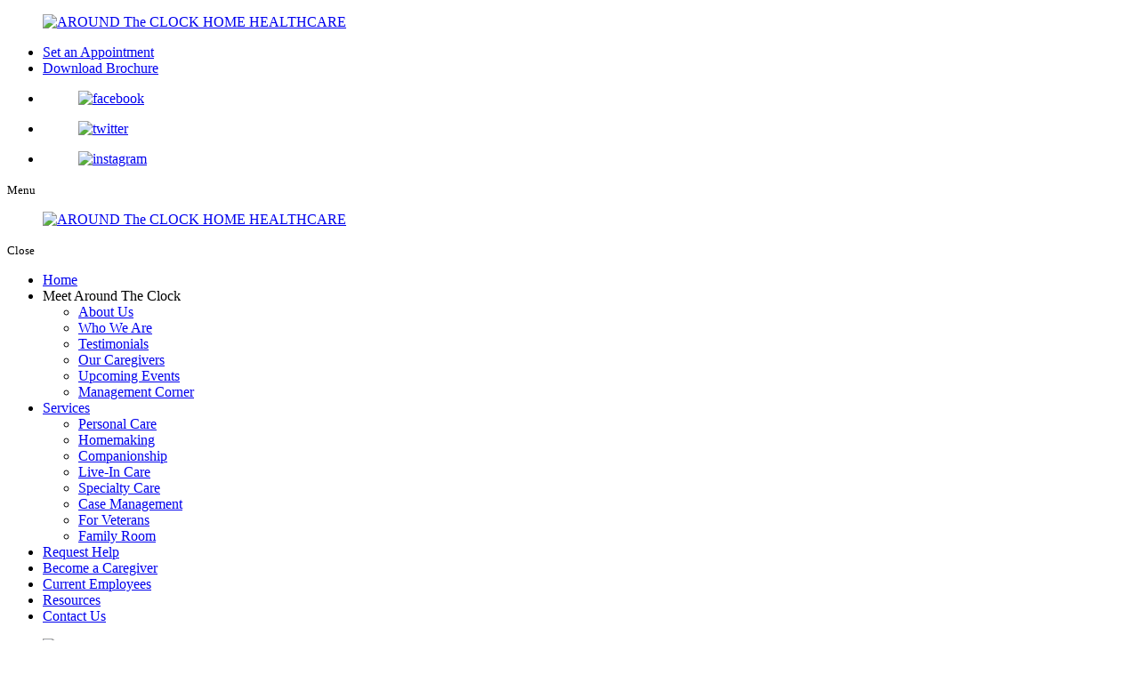

--- FILE ---
content_type: text/html; charset=UTF-8
request_url: http://www.atchomehealthcare.com/home-health-care-services/family-room
body_size: 80434
content:
<!DOCTYPE html>
<!--[if lt IE 10]>      <html class="no-js lt-ie11 lt-ie10 lt-ie9 lt-ie8 lt-ie7"> <![endif]-->
<!--[if IE 10]>         <html class="no-js lt-ie11 lt-ie10 lt-ie9 lt-ie8"> <![endif]-->
<!--[if IE 11]>         <html class="no-js lt-ie11"> <![endif]-->
<!--[if gt IE 11]><!--> <html class="no-js" lang="en-US"> <!--<![endif]-->
	<head>
		<meta charset="utf-8">
		<meta name="viewport" content="width=device-width, initial-scale=1">
    <!--[if IE]><meta http-equiv="X-UA-Compatible" content="IE=edge,chrome=1"><![endif]-->

		
		<link rel="icon" href="http://www.atchomehealthcare.com/wp-content/themes/aroundtheclockhi/images/favicon.png"/>
		<link rel="stylesheet" href="http://www.atchomehealthcare.com/wp-content/themes/aroundtheclockhi/style.min.css">
		<link rel="stylesheet" href="http://www.atchomehealthcare.com/wp-content/themes/aroundtheclockhi/css/media.min.css">
		<link rel="stylesheet" href="http://www.atchomehealthcare.com/wp-content/themes/aroundtheclockhi/css/hamburgers.min.css">
		<link rel="stylesheet" href="http://www.atchomehealthcare.com/wp-content/themes/aroundtheclockhi/css/rslides.min.css">
		<link rel="stylesheet" href="http://www.atchomehealthcare.com/wp-content/themes/aroundtheclockhi/css/font-awesome.min.css">
		<link rel="stylesheet" href="http://www.atchomehealthcare.com/wp-content/themes/aroundtheclockhi/css/animations.min.css">
		<link rel="stylesheet" href="http://www.atchomehealthcare.com/wp-content/themes/aroundtheclockhi/css/skitter.styles.min.css">
				<!--Admin Responsive-->

		

		<!-- Blog -->


		<!--?php if(is_home() || is_author() || is_category() || is_tag()){ ?>
		<link rel="stylesheet" href="<!?php bloginfo("template_url") ?>/css/blog/blog-page.min.css">
		<!?php }?>

		<!?php if(is_single()) { ?>
		<link rel="stylesheet" href="<!?php bloginfo("template_url") ?>/css/blog/blog-single.min.css">
		<!?php }?-->


		<!-- Testimonial -->

		<!--?php if(is_page('page_ID_or_permalink')) { ?>
		<link rel="stylesheet" href="<!?php bloginfo("template_url") ?>/css/testimonial/testimonial.min.css">
		<!?php }?-->

		<script>(function(html){html.className = html.className.replace(/\bno-js\b/,'js')})(document.documentElement);</script>
<meta name='robots' content='max-image-preview:large' />

	<!-- This site is optimized with the Yoast SEO plugin v15.5 - https://yoast.com/wordpress/plugins/seo/ -->
	<title>Family Room | AROUND The CLOCK HOME HEALTHCARE</title>
	<meta name="description" content="AROUND The CLOCK is a home health care provider in Massachusetts, serving people of all ages, disabilities, and conditions to improve life every day." />
	<meta name="robots" content="index, follow, max-snippet:-1, max-image-preview:large, max-video-preview:-1" />
	<link rel="canonical" href="https://www.atchomehealthcare.com/home-health-care-services/family-room" />
	<meta property="og:locale" content="en_US" />
	<meta property="og:type" content="article" />
	<meta property="og:title" content="Family Room | AROUND The CLOCK HOME HEALTHCARE" />
	<meta property="og:description" content="AROUND The CLOCK is a home health care provider in Massachusetts, serving people of all ages, disabilities, and conditions to improve life every day." />
	<meta property="og:url" content="https://www.atchomehealthcare.com/home-health-care-services/family-room" />
	<meta property="og:site_name" content="AROUND The CLOCK HOME HEALTHCARE" />
	<meta property="article:modified_time" content="2020-05-20T02:13:32+00:00" />
	<meta property="og:image" content="http://[contenturl%20type=templateurl]/images/1.png" />
	<meta name="twitter:card" content="summary_large_image" />
	<meta name="twitter:label1" content="Est. reading time">
	<meta name="twitter:data1" content="2 minutes">
	<script type="application/ld+json" class="yoast-schema-graph">{"@context":"https://schema.org","@graph":[{"@type":"WebSite","@id":"https://www.atchomehealthcare.com/#website","url":"https://www.atchomehealthcare.com/","name":"AROUND The CLOCK HOME HEALTHCARE","description":"","potentialAction":[{"@type":"SearchAction","target":"https://www.atchomehealthcare.com/?s={search_term_string}","query-input":"required name=search_term_string"}],"inLanguage":"en-US"},{"@type":"ImageObject","@id":"https://www.atchomehealthcare.com/home-health-care-services/family-room#primaryimage","inLanguage":"en-US","url":"[contenturl type=templateurl]/images/1.png"},{"@type":"WebPage","@id":"https://www.atchomehealthcare.com/home-health-care-services/family-room#webpage","url":"https://www.atchomehealthcare.com/home-health-care-services/family-room","name":"Family Room | AROUND The CLOCK HOME HEALTHCARE","isPartOf":{"@id":"https://www.atchomehealthcare.com/#website"},"primaryImageOfPage":{"@id":"https://www.atchomehealthcare.com/home-health-care-services/family-room#primaryimage"},"datePublished":"2020-05-12T01:34:49+00:00","dateModified":"2020-05-20T02:13:32+00:00","description":"AROUND The CLOCK is a home health care provider in Massachusetts, serving people of all ages, disabilities, and conditions to improve life every day.","breadcrumb":{"@id":"https://www.atchomehealthcare.com/home-health-care-services/family-room#breadcrumb"},"inLanguage":"en-US","potentialAction":[{"@type":"ReadAction","target":["https://www.atchomehealthcare.com/home-health-care-services/family-room"]}]},{"@type":"BreadcrumbList","@id":"https://www.atchomehealthcare.com/home-health-care-services/family-room#breadcrumb","itemListElement":[{"@type":"ListItem","position":1,"item":{"@type":"WebPage","@id":"https://www.atchomehealthcare.com/","url":"https://www.atchomehealthcare.com/","name":"Home"}},{"@type":"ListItem","position":2,"item":{"@type":"WebPage","@id":"https://www.atchomehealthcare.com/home-health-care-services","url":"https://www.atchomehealthcare.com/home-health-care-services","name":"Services"}},{"@type":"ListItem","position":3,"item":{"@type":"WebPage","@id":"https://www.atchomehealthcare.com/home-health-care-services/family-room","url":"https://www.atchomehealthcare.com/home-health-care-services/family-room","name":"Family Room"}}]}]}</script>
	<!-- / Yoast SEO plugin. -->


<link rel='dns-prefetch' href='//fonts.googleapis.com' />
<link rel="alternate" type="application/rss+xml" title="AROUND The CLOCK HOME HEALTHCARE &raquo; Feed" href="https://www.atchomehealthcare.com/feed" />
<link rel="alternate" type="application/rss+xml" title="AROUND The CLOCK HOME HEALTHCARE &raquo; Comments Feed" href="https://www.atchomehealthcare.com/comments/feed" />
<link rel='stylesheet' id='wp-block-library-css' href='http://www.atchomehealthcare.com/wp-includes/css/dist/block-library/style.min.css?ver=6.2.2' type='text/css' media='all' />
<link rel='stylesheet' id='classic-theme-styles-css' href='http://www.atchomehealthcare.com/wp-includes/css/classic-themes.min.css?ver=6.2.2' type='text/css' media='all' />
<style id='global-styles-inline-css' type='text/css'>
body{--wp--preset--color--black: #000000;--wp--preset--color--cyan-bluish-gray: #abb8c3;--wp--preset--color--white: #ffffff;--wp--preset--color--pale-pink: #f78da7;--wp--preset--color--vivid-red: #cf2e2e;--wp--preset--color--luminous-vivid-orange: #ff6900;--wp--preset--color--luminous-vivid-amber: #fcb900;--wp--preset--color--light-green-cyan: #7bdcb5;--wp--preset--color--vivid-green-cyan: #00d084;--wp--preset--color--pale-cyan-blue: #8ed1fc;--wp--preset--color--vivid-cyan-blue: #0693e3;--wp--preset--color--vivid-purple: #9b51e0;--wp--preset--gradient--vivid-cyan-blue-to-vivid-purple: linear-gradient(135deg,rgba(6,147,227,1) 0%,rgb(155,81,224) 100%);--wp--preset--gradient--light-green-cyan-to-vivid-green-cyan: linear-gradient(135deg,rgb(122,220,180) 0%,rgb(0,208,130) 100%);--wp--preset--gradient--luminous-vivid-amber-to-luminous-vivid-orange: linear-gradient(135deg,rgba(252,185,0,1) 0%,rgba(255,105,0,1) 100%);--wp--preset--gradient--luminous-vivid-orange-to-vivid-red: linear-gradient(135deg,rgba(255,105,0,1) 0%,rgb(207,46,46) 100%);--wp--preset--gradient--very-light-gray-to-cyan-bluish-gray: linear-gradient(135deg,rgb(238,238,238) 0%,rgb(169,184,195) 100%);--wp--preset--gradient--cool-to-warm-spectrum: linear-gradient(135deg,rgb(74,234,220) 0%,rgb(151,120,209) 20%,rgb(207,42,186) 40%,rgb(238,44,130) 60%,rgb(251,105,98) 80%,rgb(254,248,76) 100%);--wp--preset--gradient--blush-light-purple: linear-gradient(135deg,rgb(255,206,236) 0%,rgb(152,150,240) 100%);--wp--preset--gradient--blush-bordeaux: linear-gradient(135deg,rgb(254,205,165) 0%,rgb(254,45,45) 50%,rgb(107,0,62) 100%);--wp--preset--gradient--luminous-dusk: linear-gradient(135deg,rgb(255,203,112) 0%,rgb(199,81,192) 50%,rgb(65,88,208) 100%);--wp--preset--gradient--pale-ocean: linear-gradient(135deg,rgb(255,245,203) 0%,rgb(182,227,212) 50%,rgb(51,167,181) 100%);--wp--preset--gradient--electric-grass: linear-gradient(135deg,rgb(202,248,128) 0%,rgb(113,206,126) 100%);--wp--preset--gradient--midnight: linear-gradient(135deg,rgb(2,3,129) 0%,rgb(40,116,252) 100%);--wp--preset--duotone--dark-grayscale: url('#wp-duotone-dark-grayscale');--wp--preset--duotone--grayscale: url('#wp-duotone-grayscale');--wp--preset--duotone--purple-yellow: url('#wp-duotone-purple-yellow');--wp--preset--duotone--blue-red: url('#wp-duotone-blue-red');--wp--preset--duotone--midnight: url('#wp-duotone-midnight');--wp--preset--duotone--magenta-yellow: url('#wp-duotone-magenta-yellow');--wp--preset--duotone--purple-green: url('#wp-duotone-purple-green');--wp--preset--duotone--blue-orange: url('#wp-duotone-blue-orange');--wp--preset--font-size--small: 13px;--wp--preset--font-size--medium: 20px;--wp--preset--font-size--large: 36px;--wp--preset--font-size--x-large: 42px;--wp--preset--spacing--20: 0.44rem;--wp--preset--spacing--30: 0.67rem;--wp--preset--spacing--40: 1rem;--wp--preset--spacing--50: 1.5rem;--wp--preset--spacing--60: 2.25rem;--wp--preset--spacing--70: 3.38rem;--wp--preset--spacing--80: 5.06rem;--wp--preset--shadow--natural: 6px 6px 9px rgba(0, 0, 0, 0.2);--wp--preset--shadow--deep: 12px 12px 50px rgba(0, 0, 0, 0.4);--wp--preset--shadow--sharp: 6px 6px 0px rgba(0, 0, 0, 0.2);--wp--preset--shadow--outlined: 6px 6px 0px -3px rgba(255, 255, 255, 1), 6px 6px rgba(0, 0, 0, 1);--wp--preset--shadow--crisp: 6px 6px 0px rgba(0, 0, 0, 1);}:where(.is-layout-flex){gap: 0.5em;}body .is-layout-flow > .alignleft{float: left;margin-inline-start: 0;margin-inline-end: 2em;}body .is-layout-flow > .alignright{float: right;margin-inline-start: 2em;margin-inline-end: 0;}body .is-layout-flow > .aligncenter{margin-left: auto !important;margin-right: auto !important;}body .is-layout-constrained > .alignleft{float: left;margin-inline-start: 0;margin-inline-end: 2em;}body .is-layout-constrained > .alignright{float: right;margin-inline-start: 2em;margin-inline-end: 0;}body .is-layout-constrained > .aligncenter{margin-left: auto !important;margin-right: auto !important;}body .is-layout-constrained > :where(:not(.alignleft):not(.alignright):not(.alignfull)){max-width: var(--wp--style--global--content-size);margin-left: auto !important;margin-right: auto !important;}body .is-layout-constrained > .alignwide{max-width: var(--wp--style--global--wide-size);}body .is-layout-flex{display: flex;}body .is-layout-flex{flex-wrap: wrap;align-items: center;}body .is-layout-flex > *{margin: 0;}:where(.wp-block-columns.is-layout-flex){gap: 2em;}.has-black-color{color: var(--wp--preset--color--black) !important;}.has-cyan-bluish-gray-color{color: var(--wp--preset--color--cyan-bluish-gray) !important;}.has-white-color{color: var(--wp--preset--color--white) !important;}.has-pale-pink-color{color: var(--wp--preset--color--pale-pink) !important;}.has-vivid-red-color{color: var(--wp--preset--color--vivid-red) !important;}.has-luminous-vivid-orange-color{color: var(--wp--preset--color--luminous-vivid-orange) !important;}.has-luminous-vivid-amber-color{color: var(--wp--preset--color--luminous-vivid-amber) !important;}.has-light-green-cyan-color{color: var(--wp--preset--color--light-green-cyan) !important;}.has-vivid-green-cyan-color{color: var(--wp--preset--color--vivid-green-cyan) !important;}.has-pale-cyan-blue-color{color: var(--wp--preset--color--pale-cyan-blue) !important;}.has-vivid-cyan-blue-color{color: var(--wp--preset--color--vivid-cyan-blue) !important;}.has-vivid-purple-color{color: var(--wp--preset--color--vivid-purple) !important;}.has-black-background-color{background-color: var(--wp--preset--color--black) !important;}.has-cyan-bluish-gray-background-color{background-color: var(--wp--preset--color--cyan-bluish-gray) !important;}.has-white-background-color{background-color: var(--wp--preset--color--white) !important;}.has-pale-pink-background-color{background-color: var(--wp--preset--color--pale-pink) !important;}.has-vivid-red-background-color{background-color: var(--wp--preset--color--vivid-red) !important;}.has-luminous-vivid-orange-background-color{background-color: var(--wp--preset--color--luminous-vivid-orange) !important;}.has-luminous-vivid-amber-background-color{background-color: var(--wp--preset--color--luminous-vivid-amber) !important;}.has-light-green-cyan-background-color{background-color: var(--wp--preset--color--light-green-cyan) !important;}.has-vivid-green-cyan-background-color{background-color: var(--wp--preset--color--vivid-green-cyan) !important;}.has-pale-cyan-blue-background-color{background-color: var(--wp--preset--color--pale-cyan-blue) !important;}.has-vivid-cyan-blue-background-color{background-color: var(--wp--preset--color--vivid-cyan-blue) !important;}.has-vivid-purple-background-color{background-color: var(--wp--preset--color--vivid-purple) !important;}.has-black-border-color{border-color: var(--wp--preset--color--black) !important;}.has-cyan-bluish-gray-border-color{border-color: var(--wp--preset--color--cyan-bluish-gray) !important;}.has-white-border-color{border-color: var(--wp--preset--color--white) !important;}.has-pale-pink-border-color{border-color: var(--wp--preset--color--pale-pink) !important;}.has-vivid-red-border-color{border-color: var(--wp--preset--color--vivid-red) !important;}.has-luminous-vivid-orange-border-color{border-color: var(--wp--preset--color--luminous-vivid-orange) !important;}.has-luminous-vivid-amber-border-color{border-color: var(--wp--preset--color--luminous-vivid-amber) !important;}.has-light-green-cyan-border-color{border-color: var(--wp--preset--color--light-green-cyan) !important;}.has-vivid-green-cyan-border-color{border-color: var(--wp--preset--color--vivid-green-cyan) !important;}.has-pale-cyan-blue-border-color{border-color: var(--wp--preset--color--pale-cyan-blue) !important;}.has-vivid-cyan-blue-border-color{border-color: var(--wp--preset--color--vivid-cyan-blue) !important;}.has-vivid-purple-border-color{border-color: var(--wp--preset--color--vivid-purple) !important;}.has-vivid-cyan-blue-to-vivid-purple-gradient-background{background: var(--wp--preset--gradient--vivid-cyan-blue-to-vivid-purple) !important;}.has-light-green-cyan-to-vivid-green-cyan-gradient-background{background: var(--wp--preset--gradient--light-green-cyan-to-vivid-green-cyan) !important;}.has-luminous-vivid-amber-to-luminous-vivid-orange-gradient-background{background: var(--wp--preset--gradient--luminous-vivid-amber-to-luminous-vivid-orange) !important;}.has-luminous-vivid-orange-to-vivid-red-gradient-background{background: var(--wp--preset--gradient--luminous-vivid-orange-to-vivid-red) !important;}.has-very-light-gray-to-cyan-bluish-gray-gradient-background{background: var(--wp--preset--gradient--very-light-gray-to-cyan-bluish-gray) !important;}.has-cool-to-warm-spectrum-gradient-background{background: var(--wp--preset--gradient--cool-to-warm-spectrum) !important;}.has-blush-light-purple-gradient-background{background: var(--wp--preset--gradient--blush-light-purple) !important;}.has-blush-bordeaux-gradient-background{background: var(--wp--preset--gradient--blush-bordeaux) !important;}.has-luminous-dusk-gradient-background{background: var(--wp--preset--gradient--luminous-dusk) !important;}.has-pale-ocean-gradient-background{background: var(--wp--preset--gradient--pale-ocean) !important;}.has-electric-grass-gradient-background{background: var(--wp--preset--gradient--electric-grass) !important;}.has-midnight-gradient-background{background: var(--wp--preset--gradient--midnight) !important;}.has-small-font-size{font-size: var(--wp--preset--font-size--small) !important;}.has-medium-font-size{font-size: var(--wp--preset--font-size--medium) !important;}.has-large-font-size{font-size: var(--wp--preset--font-size--large) !important;}.has-x-large-font-size{font-size: var(--wp--preset--font-size--x-large) !important;}
.wp-block-navigation a:where(:not(.wp-element-button)){color: inherit;}
:where(.wp-block-columns.is-layout-flex){gap: 2em;}
.wp-block-pullquote{font-size: 1.5em;line-height: 1.6;}
</style>
<link rel='stylesheet' id='wp-post-comment-rating-css' href='http://www.atchomehealthcare.com/wp-content/plugins/wp-post-comment-rating/public/css/wp-post-comment-rating-public.css?ver=2.4' type='text/css' media='all' />
<link rel='stylesheet' id='twentysixteen-fonts-css' href='https://fonts.googleapis.com/css?family=Merriweather%3A400%2C700%2C900%2C400italic%2C700italic%2C900italic%7CMontserrat%3A400%2C700%7CInconsolata%3A400&#038;subset=latin%2Clatin-ext' type='text/css' media='all' />
<script type='text/javascript' id='cookie-law-info-js-extra'>
/* <![CDATA[ */
var _ckyConfig = {"_ipData":[],"_assetsURL":"http:\/\/www.atchomehealthcare.com\/wp-content\/plugins\/cookie-law-info\/lite\/frontend\/images\/","_publicURL":"http:\/\/www.atchomehealthcare.com","_expiry":"365","_categories":[{"name":"Necessary","slug":"necessary","isNecessary":true,"ccpaDoNotSell":true,"cookies":[],"active":true,"defaultConsent":{"gdpr":true,"ccpa":true}},{"name":"Functional","slug":"functional","isNecessary":false,"ccpaDoNotSell":true,"cookies":[],"active":true,"defaultConsent":{"gdpr":false,"ccpa":false}},{"name":"Analytics","slug":"analytics","isNecessary":false,"ccpaDoNotSell":true,"cookies":[],"active":true,"defaultConsent":{"gdpr":false,"ccpa":false}},{"name":"Performance","slug":"performance","isNecessary":false,"ccpaDoNotSell":true,"cookies":[],"active":true,"defaultConsent":{"gdpr":false,"ccpa":false}},{"name":"Advertisement","slug":"advertisement","isNecessary":false,"ccpaDoNotSell":true,"cookies":[],"active":true,"defaultConsent":{"gdpr":false,"ccpa":false}}],"_activeLaw":"gdpr","_rootDomain":"","_block":"1","_showBanner":"1","_bannerConfig":{"settings":{"type":"box","preferenceCenterType":"popup","position":"bottom-left","applicableLaw":"gdpr"},"behaviours":{"reloadBannerOnAccept":false,"loadAnalyticsByDefault":false,"animations":{"onLoad":"animate","onHide":"sticky"}},"config":{"revisitConsent":{"status":true,"tag":"revisit-consent","position":"bottom-left","meta":{"url":"#"},"styles":{"background-color":"#0056A7"},"elements":{"title":{"type":"text","tag":"revisit-consent-title","status":true,"styles":{"color":"#0056a7"}}}},"preferenceCenter":{"toggle":{"status":true,"tag":"detail-category-toggle","type":"toggle","states":{"active":{"styles":{"background-color":"#1863DC"}},"inactive":{"styles":{"background-color":"#D0D5D2"}}}}},"categoryPreview":{"status":false,"toggle":{"status":true,"tag":"detail-category-preview-toggle","type":"toggle","states":{"active":{"styles":{"background-color":"#1863DC"}},"inactive":{"styles":{"background-color":"#D0D5D2"}}}}},"videoPlaceholder":{"status":true,"styles":{"background-color":"#000000","border-color":"#000000","color":"#ffffff"}},"readMore":{"status":false,"tag":"readmore-button","type":"link","meta":{"noFollow":true,"newTab":true},"styles":{"color":"#1863DC","background-color":"transparent","border-color":"transparent"}},"auditTable":{"status":true},"optOption":{"status":true,"toggle":{"status":true,"tag":"optout-option-toggle","type":"toggle","states":{"active":{"styles":{"background-color":"#1863dc"}},"inactive":{"styles":{"background-color":"#FFFFFF"}}}}}}},"_version":"3.2.6","_logConsent":"","_tags":[{"tag":"accept-button","styles":{"color":"#FFFFFF","background-color":"#1863DC","border-color":"#1863DC"}},{"tag":"reject-button","styles":{"color":"#1863DC","background-color":"transparent","border-color":"#1863DC"}},{"tag":"settings-button","styles":{"color":"#1863DC","background-color":"transparent","border-color":"#1863DC"}},{"tag":"readmore-button","styles":{"color":"#1863DC","background-color":"transparent","border-color":"transparent"}},{"tag":"donotsell-button","styles":{"color":"#1863DC","background-color":"transparent","border-color":"transparent"}},{"tag":"accept-button","styles":{"color":"#FFFFFF","background-color":"#1863DC","border-color":"#1863DC"}},{"tag":"revisit-consent","styles":{"background-color":"#0056A7"}}],"_shortCodes":[{"key":"cky_readmore","content":"<a href=\"#\" class=\"cky-policy\" aria-label=\"Cookie Policy\" target=\"_blank\" rel=\"noopener\" data-cky-tag=\"readmore-button\">Cookie Policy<\/a>","tag":"readmore-button","status":false,"attributes":{"rel":"nofollow","target":"_blank"}},{"key":"cky_show_desc","content":"<button class=\"cky-show-desc-btn\" data-cky-tag=\"show-desc-button\" aria-label=\"Show more\">Show more<\/button>","tag":"show-desc-button","status":true,"attributes":[]},{"key":"cky_hide_desc","content":"<button class=\"cky-show-desc-btn\" data-cky-tag=\"hide-desc-button\" aria-label=\"Show less\">Show less<\/button>","tag":"hide-desc-button","status":true,"attributes":[]},{"key":"cky_category_toggle_label","content":"[cky_{{status}}_category_label] [cky_preference_{{category_slug}}_title]","tag":"","status":true,"attributes":[]},{"key":"cky_enable_category_label","content":"Enable","tag":"","status":true,"attributes":[]},{"key":"cky_disable_category_label","content":"Disable","tag":"","status":true,"attributes":[]},{"key":"cky_video_placeholder","content":"<div class=\"video-placeholder-normal\" data-cky-tag=\"video-placeholder\" id=\"[UNIQUEID]\"><p class=\"video-placeholder-text-normal\" data-cky-tag=\"placeholder-title\">Please accept cookies to access this content<\/p><\/div>","tag":"","status":true,"attributes":[]},{"key":"cky_enable_optout_label","content":"Enable","tag":"","status":true,"attributes":[]},{"key":"cky_disable_optout_label","content":"Disable","tag":"","status":true,"attributes":[]},{"key":"cky_optout_toggle_label","content":"[cky_{{status}}_optout_label] [cky_optout_option_title]","tag":"","status":true,"attributes":[]},{"key":"cky_optout_option_title","content":"Do Not Sell or Share My Personal Information","tag":"","status":true,"attributes":[]},{"key":"cky_optout_close_label","content":"Close","tag":"","status":true,"attributes":[]}],"_rtl":"","_language":"en","_providersToBlock":[]};
var _ckyStyles = {"css":".cky-overlay{background: #000000; opacity: 0.4; position: fixed; top: 0; left: 0; width: 100%; height: 100%; z-index: 99999999;}.cky-hide{display: none;}.cky-btn-revisit-wrapper{display: flex; align-items: center; justify-content: center; background: #0056a7; width: 45px; height: 45px; border-radius: 50%; position: fixed; z-index: 999999; cursor: pointer;}.cky-revisit-bottom-left{bottom: 15px; left: 15px;}.cky-revisit-bottom-right{bottom: 15px; right: 15px;}.cky-btn-revisit-wrapper .cky-btn-revisit{display: flex; align-items: center; justify-content: center; background: none; border: none; cursor: pointer; position: relative; margin: 0; padding: 0;}.cky-btn-revisit-wrapper .cky-btn-revisit img{max-width: fit-content; margin: 0; height: 30px; width: 30px;}.cky-revisit-bottom-left:hover::before{content: attr(data-tooltip); position: absolute; background: #4e4b66; color: #ffffff; left: calc(100% + 7px); font-size: 12px; line-height: 16px; width: max-content; padding: 4px 8px; border-radius: 4px;}.cky-revisit-bottom-left:hover::after{position: absolute; content: \"\"; border: 5px solid transparent; left: calc(100% + 2px); border-left-width: 0; border-right-color: #4e4b66;}.cky-revisit-bottom-right:hover::before{content: attr(data-tooltip); position: absolute; background: #4e4b66; color: #ffffff; right: calc(100% + 7px); font-size: 12px; line-height: 16px; width: max-content; padding: 4px 8px; border-radius: 4px;}.cky-revisit-bottom-right:hover::after{position: absolute; content: \"\"; border: 5px solid transparent; right: calc(100% + 2px); border-right-width: 0; border-left-color: #4e4b66;}.cky-revisit-hide{display: none;}.cky-consent-container{position: fixed; width: 440px; box-sizing: border-box; z-index: 9999999; border-radius: 6px;}.cky-consent-container .cky-consent-bar{background: #ffffff; border: 1px solid; padding: 20px 26px; box-shadow: 0 -1px 10px 0 #acabab4d; border-radius: 6px;}.cky-box-bottom-left{bottom: 40px; left: 40px;}.cky-box-bottom-right{bottom: 40px; right: 40px;}.cky-box-top-left{top: 40px; left: 40px;}.cky-box-top-right{top: 40px; right: 40px;}.cky-custom-brand-logo-wrapper .cky-custom-brand-logo{width: 100px; height: auto; margin: 0 0 12px 0;}.cky-notice .cky-title{color: #212121; font-weight: 700; font-size: 18px; line-height: 24px; margin: 0 0 12px 0;}.cky-notice-des *,.cky-preference-content-wrapper *,.cky-accordion-header-des *,.cky-gpc-wrapper .cky-gpc-desc *{font-size: 14px;}.cky-notice-des{color: #212121; font-size: 14px; line-height: 24px; font-weight: 400;}.cky-notice-des img{height: 25px; width: 25px;}.cky-consent-bar .cky-notice-des p,.cky-gpc-wrapper .cky-gpc-desc p,.cky-preference-body-wrapper .cky-preference-content-wrapper p,.cky-accordion-header-wrapper .cky-accordion-header-des p,.cky-cookie-des-table li div:last-child p{color: inherit; margin-top: 0; overflow-wrap: break-word;}.cky-notice-des P:last-child,.cky-preference-content-wrapper p:last-child,.cky-cookie-des-table li div:last-child p:last-child,.cky-gpc-wrapper .cky-gpc-desc p:last-child{margin-bottom: 0;}.cky-notice-des a.cky-policy,.cky-notice-des button.cky-policy{font-size: 14px; color: #1863dc; white-space: nowrap; cursor: pointer; background: transparent; border: 1px solid; text-decoration: underline;}.cky-notice-des button.cky-policy{padding: 0;}.cky-notice-des a.cky-policy:focus-visible,.cky-notice-des button.cky-policy:focus-visible,.cky-preference-content-wrapper .cky-show-desc-btn:focus-visible,.cky-accordion-header .cky-accordion-btn:focus-visible,.cky-preference-header .cky-btn-close:focus-visible,.cky-switch input[type=\"checkbox\"]:focus-visible,.cky-footer-wrapper a:focus-visible,.cky-btn:focus-visible{outline: 2px solid #1863dc; outline-offset: 2px;}.cky-btn:focus:not(:focus-visible),.cky-accordion-header .cky-accordion-btn:focus:not(:focus-visible),.cky-preference-content-wrapper .cky-show-desc-btn:focus:not(:focus-visible),.cky-btn-revisit-wrapper .cky-btn-revisit:focus:not(:focus-visible),.cky-preference-header .cky-btn-close:focus:not(:focus-visible),.cky-consent-bar .cky-banner-btn-close:focus:not(:focus-visible){outline: 0;}button.cky-show-desc-btn:not(:hover):not(:active){color: #1863dc; background: transparent;}button.cky-accordion-btn:not(:hover):not(:active),button.cky-banner-btn-close:not(:hover):not(:active),button.cky-btn-revisit:not(:hover):not(:active),button.cky-btn-close:not(:hover):not(:active){background: transparent;}.cky-consent-bar button:hover,.cky-modal.cky-modal-open button:hover,.cky-consent-bar button:focus,.cky-modal.cky-modal-open button:focus{text-decoration: none;}.cky-notice-btn-wrapper{display: flex; justify-content: flex-start; align-items: center; flex-wrap: wrap; margin-top: 16px;}.cky-notice-btn-wrapper .cky-btn{text-shadow: none; box-shadow: none;}.cky-btn{flex: auto; max-width: 100%; font-size: 14px; font-family: inherit; line-height: 24px; padding: 8px; font-weight: 500; margin: 0 8px 0 0; border-radius: 2px; cursor: pointer; text-align: center; text-transform: none; min-height: 0;}.cky-btn:hover{opacity: 0.8;}.cky-btn-customize{color: #1863dc; background: transparent; border: 2px solid #1863dc;}.cky-btn-reject{color: #1863dc; background: transparent; border: 2px solid #1863dc;}.cky-btn-accept{background: #1863dc; color: #ffffff; border: 2px solid #1863dc;}.cky-btn:last-child{margin-right: 0;}@media (max-width: 576px){.cky-box-bottom-left{bottom: 0; left: 0;}.cky-box-bottom-right{bottom: 0; right: 0;}.cky-box-top-left{top: 0; left: 0;}.cky-box-top-right{top: 0; right: 0;}}@media (max-width: 440px){.cky-box-bottom-left, .cky-box-bottom-right, .cky-box-top-left, .cky-box-top-right{width: 100%; max-width: 100%;}.cky-consent-container .cky-consent-bar{padding: 20px 0;}.cky-custom-brand-logo-wrapper, .cky-notice .cky-title, .cky-notice-des, .cky-notice-btn-wrapper{padding: 0 24px;}.cky-notice-des{max-height: 40vh; overflow-y: scroll;}.cky-notice-btn-wrapper{flex-direction: column; margin-top: 0;}.cky-btn{width: 100%; margin: 10px 0 0 0;}.cky-notice-btn-wrapper .cky-btn-customize{order: 2;}.cky-notice-btn-wrapper .cky-btn-reject{order: 3;}.cky-notice-btn-wrapper .cky-btn-accept{order: 1; margin-top: 16px;}}@media (max-width: 352px){.cky-notice .cky-title{font-size: 16px;}.cky-notice-des *{font-size: 12px;}.cky-notice-des, .cky-btn{font-size: 12px;}}.cky-modal.cky-modal-open{display: flex; visibility: visible; -webkit-transform: translate(-50%, -50%); -moz-transform: translate(-50%, -50%); -ms-transform: translate(-50%, -50%); -o-transform: translate(-50%, -50%); transform: translate(-50%, -50%); top: 50%; left: 50%; transition: all 1s ease;}.cky-modal{box-shadow: 0 32px 68px rgba(0, 0, 0, 0.3); margin: 0 auto; position: fixed; max-width: 100%; background: #ffffff; top: 50%; box-sizing: border-box; border-radius: 6px; z-index: 999999999; color: #212121; -webkit-transform: translate(-50%, 100%); -moz-transform: translate(-50%, 100%); -ms-transform: translate(-50%, 100%); -o-transform: translate(-50%, 100%); transform: translate(-50%, 100%); visibility: hidden; transition: all 0s ease;}.cky-preference-center{max-height: 79vh; overflow: hidden; width: 845px; overflow: hidden; flex: 1 1 0; display: flex; flex-direction: column; border-radius: 6px;}.cky-preference-header{display: flex; align-items: center; justify-content: space-between; padding: 22px 24px; border-bottom: 1px solid;}.cky-preference-header .cky-preference-title{font-size: 18px; font-weight: 700; line-height: 24px;}.cky-preference-header .cky-btn-close{margin: 0; cursor: pointer; vertical-align: middle; padding: 0; background: none; border: none; width: auto; height: auto; min-height: 0; line-height: 0; text-shadow: none; box-shadow: none;}.cky-preference-header .cky-btn-close img{margin: 0; height: 10px; width: 10px;}.cky-preference-body-wrapper{padding: 0 24px; flex: 1; overflow: auto; box-sizing: border-box;}.cky-preference-content-wrapper,.cky-gpc-wrapper .cky-gpc-desc{font-size: 14px; line-height: 24px; font-weight: 400; padding: 12px 0;}.cky-preference-content-wrapper{border-bottom: 1px solid;}.cky-preference-content-wrapper img{height: 25px; width: 25px;}.cky-preference-content-wrapper .cky-show-desc-btn{font-size: 14px; font-family: inherit; color: #1863dc; text-decoration: none; line-height: 24px; padding: 0; margin: 0; white-space: nowrap; cursor: pointer; background: transparent; border-color: transparent; text-transform: none; min-height: 0; text-shadow: none; box-shadow: none;}.cky-accordion-wrapper{margin-bottom: 10px;}.cky-accordion{border-bottom: 1px solid;}.cky-accordion:last-child{border-bottom: none;}.cky-accordion .cky-accordion-item{display: flex; margin-top: 10px;}.cky-accordion .cky-accordion-body{display: none;}.cky-accordion.cky-accordion-active .cky-accordion-body{display: block; padding: 0 22px; margin-bottom: 16px;}.cky-accordion-header-wrapper{cursor: pointer; width: 100%;}.cky-accordion-item .cky-accordion-header{display: flex; justify-content: space-between; align-items: center;}.cky-accordion-header .cky-accordion-btn{font-size: 16px; font-family: inherit; color: #212121; line-height: 24px; background: none; border: none; font-weight: 700; padding: 0; margin: 0; cursor: pointer; text-transform: none; min-height: 0; text-shadow: none; box-shadow: none;}.cky-accordion-header .cky-always-active{color: #008000; font-weight: 600; line-height: 24px; font-size: 14px;}.cky-accordion-header-des{font-size: 14px; line-height: 24px; margin: 10px 0 16px 0;}.cky-accordion-chevron{margin-right: 22px; position: relative; cursor: pointer;}.cky-accordion-chevron-hide{display: none;}.cky-accordion .cky-accordion-chevron i::before{content: \"\"; position: absolute; border-right: 1.4px solid; border-bottom: 1.4px solid; border-color: inherit; height: 6px; width: 6px; -webkit-transform: rotate(-45deg); -moz-transform: rotate(-45deg); -ms-transform: rotate(-45deg); -o-transform: rotate(-45deg); transform: rotate(-45deg); transition: all 0.2s ease-in-out; top: 8px;}.cky-accordion.cky-accordion-active .cky-accordion-chevron i::before{-webkit-transform: rotate(45deg); -moz-transform: rotate(45deg); -ms-transform: rotate(45deg); -o-transform: rotate(45deg); transform: rotate(45deg);}.cky-audit-table{background: #f4f4f4; border-radius: 6px;}.cky-audit-table .cky-empty-cookies-text{color: inherit; font-size: 12px; line-height: 24px; margin: 0; padding: 10px;}.cky-audit-table .cky-cookie-des-table{font-size: 12px; line-height: 24px; font-weight: normal; padding: 15px 10px; border-bottom: 1px solid; border-bottom-color: inherit; margin: 0;}.cky-audit-table .cky-cookie-des-table:last-child{border-bottom: none;}.cky-audit-table .cky-cookie-des-table li{list-style-type: none; display: flex; padding: 3px 0;}.cky-audit-table .cky-cookie-des-table li:first-child{padding-top: 0;}.cky-cookie-des-table li div:first-child{width: 100px; font-weight: 600; word-break: break-word; word-wrap: break-word;}.cky-cookie-des-table li div:last-child{flex: 1; word-break: break-word; word-wrap: break-word; margin-left: 8px;}.cky-footer-shadow{display: block; width: 100%; height: 40px; background: linear-gradient(180deg, rgba(255, 255, 255, 0) 0%, #ffffff 100%); position: absolute; bottom: calc(100% - 1px);}.cky-footer-wrapper{position: relative;}.cky-prefrence-btn-wrapper{display: flex; flex-wrap: wrap; align-items: center; justify-content: center; padding: 22px 24px; border-top: 1px solid;}.cky-prefrence-btn-wrapper .cky-btn{flex: auto; max-width: 100%; text-shadow: none; box-shadow: none;}.cky-btn-preferences{color: #1863dc; background: transparent; border: 2px solid #1863dc;}.cky-preference-header,.cky-preference-body-wrapper,.cky-preference-content-wrapper,.cky-accordion-wrapper,.cky-accordion,.cky-accordion-wrapper,.cky-footer-wrapper,.cky-prefrence-btn-wrapper{border-color: inherit;}@media (max-width: 845px){.cky-modal{max-width: calc(100% - 16px);}}@media (max-width: 576px){.cky-modal{max-width: 100%;}.cky-preference-center{max-height: 100vh;}.cky-prefrence-btn-wrapper{flex-direction: column;}.cky-accordion.cky-accordion-active .cky-accordion-body{padding-right: 0;}.cky-prefrence-btn-wrapper .cky-btn{width: 100%; margin: 10px 0 0 0;}.cky-prefrence-btn-wrapper .cky-btn-reject{order: 3;}.cky-prefrence-btn-wrapper .cky-btn-accept{order: 1; margin-top: 0;}.cky-prefrence-btn-wrapper .cky-btn-preferences{order: 2;}}@media (max-width: 425px){.cky-accordion-chevron{margin-right: 15px;}.cky-notice-btn-wrapper{margin-top: 0;}.cky-accordion.cky-accordion-active .cky-accordion-body{padding: 0 15px;}}@media (max-width: 352px){.cky-preference-header .cky-preference-title{font-size: 16px;}.cky-preference-header{padding: 16px 24px;}.cky-preference-content-wrapper *, .cky-accordion-header-des *{font-size: 12px;}.cky-preference-content-wrapper, .cky-preference-content-wrapper .cky-show-more, .cky-accordion-header .cky-always-active, .cky-accordion-header-des, .cky-preference-content-wrapper .cky-show-desc-btn, .cky-notice-des a.cky-policy{font-size: 12px;}.cky-accordion-header .cky-accordion-btn{font-size: 14px;}}.cky-switch{display: flex;}.cky-switch input[type=\"checkbox\"]{position: relative; width: 44px; height: 24px; margin: 0; background: #d0d5d2; -webkit-appearance: none; border-radius: 50px; cursor: pointer; outline: 0; border: none; top: 0;}.cky-switch input[type=\"checkbox\"]:checked{background: #1863dc;}.cky-switch input[type=\"checkbox\"]:before{position: absolute; content: \"\"; height: 20px; width: 20px; left: 2px; bottom: 2px; border-radius: 50%; background-color: white; -webkit-transition: 0.4s; transition: 0.4s; margin: 0;}.cky-switch input[type=\"checkbox\"]:after{display: none;}.cky-switch input[type=\"checkbox\"]:checked:before{-webkit-transform: translateX(20px); -ms-transform: translateX(20px); transform: translateX(20px);}@media (max-width: 425px){.cky-switch input[type=\"checkbox\"]{width: 38px; height: 21px;}.cky-switch input[type=\"checkbox\"]:before{height: 17px; width: 17px;}.cky-switch input[type=\"checkbox\"]:checked:before{-webkit-transform: translateX(17px); -ms-transform: translateX(17px); transform: translateX(17px);}}.cky-consent-bar .cky-banner-btn-close{position: absolute; right: 9px; top: 5px; background: none; border: none; cursor: pointer; padding: 0; margin: 0; min-height: 0; line-height: 0; height: auto; width: auto; text-shadow: none; box-shadow: none;}.cky-consent-bar .cky-banner-btn-close img{height: 9px; width: 9px; margin: 0;}.cky-notice-group{font-size: 14px; line-height: 24px; font-weight: 400; color: #212121;}.cky-notice-btn-wrapper .cky-btn-do-not-sell{font-size: 14px; line-height: 24px; padding: 6px 0; margin: 0; font-weight: 500; background: none; border-radius: 2px; border: none; cursor: pointer; text-align: left; color: #1863dc; background: transparent; border-color: transparent; box-shadow: none; text-shadow: none;}.cky-consent-bar .cky-banner-btn-close:focus-visible,.cky-notice-btn-wrapper .cky-btn-do-not-sell:focus-visible,.cky-opt-out-btn-wrapper .cky-btn:focus-visible,.cky-opt-out-checkbox-wrapper input[type=\"checkbox\"].cky-opt-out-checkbox:focus-visible{outline: 2px solid #1863dc; outline-offset: 2px;}@media (max-width: 440px){.cky-consent-container{width: 100%;}}@media (max-width: 352px){.cky-notice-des a.cky-policy, .cky-notice-btn-wrapper .cky-btn-do-not-sell{font-size: 12px;}}.cky-opt-out-wrapper{padding: 12px 0;}.cky-opt-out-wrapper .cky-opt-out-checkbox-wrapper{display: flex; align-items: center;}.cky-opt-out-checkbox-wrapper .cky-opt-out-checkbox-label{font-size: 16px; font-weight: 700; line-height: 24px; margin: 0 0 0 12px; cursor: pointer;}.cky-opt-out-checkbox-wrapper input[type=\"checkbox\"].cky-opt-out-checkbox{background-color: #ffffff; border: 1px solid black; width: 20px; height: 18.5px; margin: 0; -webkit-appearance: none; position: relative; display: flex; align-items: center; justify-content: center; border-radius: 2px; cursor: pointer;}.cky-opt-out-checkbox-wrapper input[type=\"checkbox\"].cky-opt-out-checkbox:checked{background-color: #1863dc; border: none;}.cky-opt-out-checkbox-wrapper input[type=\"checkbox\"].cky-opt-out-checkbox:checked::after{left: 6px; bottom: 4px; width: 7px; height: 13px; border: solid #ffffff; border-width: 0 3px 3px 0; border-radius: 2px; -webkit-transform: rotate(45deg); -ms-transform: rotate(45deg); transform: rotate(45deg); content: \"\"; position: absolute; box-sizing: border-box;}.cky-opt-out-checkbox-wrapper.cky-disabled .cky-opt-out-checkbox-label,.cky-opt-out-checkbox-wrapper.cky-disabled input[type=\"checkbox\"].cky-opt-out-checkbox{cursor: no-drop;}.cky-gpc-wrapper{margin: 0 0 0 32px;}.cky-footer-wrapper .cky-opt-out-btn-wrapper{display: flex; flex-wrap: wrap; align-items: center; justify-content: center; padding: 22px 24px;}.cky-opt-out-btn-wrapper .cky-btn{flex: auto; max-width: 100%; text-shadow: none; box-shadow: none;}.cky-opt-out-btn-wrapper .cky-btn-cancel{border: 1px solid #dedfe0; background: transparent; color: #858585;}.cky-opt-out-btn-wrapper .cky-btn-confirm{background: #1863dc; color: #ffffff; border: 1px solid #1863dc;}@media (max-width: 352px){.cky-opt-out-checkbox-wrapper .cky-opt-out-checkbox-label{font-size: 14px;}.cky-gpc-wrapper .cky-gpc-desc, .cky-gpc-wrapper .cky-gpc-desc *{font-size: 12px;}.cky-opt-out-checkbox-wrapper input[type=\"checkbox\"].cky-opt-out-checkbox{width: 16px; height: 16px;}.cky-opt-out-checkbox-wrapper input[type=\"checkbox\"].cky-opt-out-checkbox:checked::after{left: 5px; bottom: 4px; width: 3px; height: 9px;}.cky-gpc-wrapper{margin: 0 0 0 28px;}}.video-placeholder-youtube{background-size: 100% 100%; background-position: center; background-repeat: no-repeat; background-color: #b2b0b059; position: relative; display: flex; align-items: center; justify-content: center; max-width: 100%;}.video-placeholder-text-youtube{text-align: center; align-items: center; padding: 10px 16px; background-color: #000000cc; color: #ffffff; border: 1px solid; border-radius: 2px; cursor: pointer;}.video-placeholder-normal{background-image: url(\"\/wp-content\/plugins\/cookie-law-info\/lite\/frontend\/images\/placeholder.svg\"); background-size: 80px; background-position: center; background-repeat: no-repeat; background-color: #b2b0b059; position: relative; display: flex; align-items: flex-end; justify-content: center; max-width: 100%;}.video-placeholder-text-normal{align-items: center; padding: 10px 16px; text-align: center; border: 1px solid; border-radius: 2px; cursor: pointer;}.cky-rtl{direction: rtl; text-align: right;}.cky-rtl .cky-banner-btn-close{left: 9px; right: auto;}.cky-rtl .cky-notice-btn-wrapper .cky-btn:last-child{margin-right: 8px;}.cky-rtl .cky-notice-btn-wrapper .cky-btn:first-child{margin-right: 0;}.cky-rtl .cky-notice-btn-wrapper{margin-left: 0; margin-right: 15px;}.cky-rtl .cky-prefrence-btn-wrapper .cky-btn{margin-right: 8px;}.cky-rtl .cky-prefrence-btn-wrapper .cky-btn:first-child{margin-right: 0;}.cky-rtl .cky-accordion .cky-accordion-chevron i::before{border: none; border-left: 1.4px solid; border-top: 1.4px solid; left: 12px;}.cky-rtl .cky-accordion.cky-accordion-active .cky-accordion-chevron i::before{-webkit-transform: rotate(-135deg); -moz-transform: rotate(-135deg); -ms-transform: rotate(-135deg); -o-transform: rotate(-135deg); transform: rotate(-135deg);}@media (max-width: 768px){.cky-rtl .cky-notice-btn-wrapper{margin-right: 0;}}@media (max-width: 576px){.cky-rtl .cky-notice-btn-wrapper .cky-btn:last-child{margin-right: 0;}.cky-rtl .cky-prefrence-btn-wrapper .cky-btn{margin-right: 0;}.cky-rtl .cky-accordion.cky-accordion-active .cky-accordion-body{padding: 0 22px 0 0;}}@media (max-width: 425px){.cky-rtl .cky-accordion.cky-accordion-active .cky-accordion-body{padding: 0 15px 0 0;}}.cky-rtl .cky-opt-out-btn-wrapper .cky-btn{margin-right: 12px;}.cky-rtl .cky-opt-out-btn-wrapper .cky-btn:first-child{margin-right: 0;}.cky-rtl .cky-opt-out-checkbox-wrapper .cky-opt-out-checkbox-label{margin: 0 12px 0 0;}"};
/* ]]> */
</script>
<script type='text/javascript' src='http://www.atchomehealthcare.com/wp-content/plugins/cookie-law-info/lite/frontend/js/script.min.js?ver=3.2.6' id='cookie-law-info-js'></script>
<script type='text/javascript' src='http://www.atchomehealthcare.com/wp-includes/js/jquery/jquery.min.js?ver=3.6.4' id='jquery-core-js'></script>
<script type='text/javascript' src='http://www.atchomehealthcare.com/wp-includes/js/jquery/jquery-migrate.min.js?ver=3.4.0' id='jquery-migrate-js'></script>
<script type='text/javascript' src='http://www.atchomehealthcare.com/wp-content/plugins/wp-post-comment-rating/public/js/wp-post-comment-rating-public.js?ver=2.4' id='wp-post-comment-rating-js'></script>
<!--[if lt IE 9]>
<script type='text/javascript' src='http://www.atchomehealthcare.com/wp-content/themes/aroundtheclockhi/js/html5.js?ver=3.7.3' id='twentysixteen-html5-js'></script>
<![endif]-->
<link rel="https://api.w.org/" href="https://www.atchomehealthcare.com/wp-json/" /><link rel="alternate" type="application/json" href="https://www.atchomehealthcare.com/wp-json/wp/v2/pages/207" /><link rel="EditURI" type="application/rsd+xml" title="RSD" href="https://www.atchomehealthcare.com/xmlrpc.php?rsd" />
<link rel="wlwmanifest" type="application/wlwmanifest+xml" href="http://www.atchomehealthcare.com/wp-includes/wlwmanifest.xml" />
<link rel='shortlink' href='https://www.atchomehealthcare.com/?p=207' />
<link rel="alternate" type="application/json+oembed" href="https://www.atchomehealthcare.com/wp-json/oembed/1.0/embed?url=https%3A%2F%2Fwww.atchomehealthcare.com%2Fhome-health-care-services%2Ffamily-room" />
<link rel="alternate" type="text/xml+oembed" href="https://www.atchomehealthcare.com/wp-json/oembed/1.0/embed?url=https%3A%2F%2Fwww.atchomehealthcare.com%2Fhome-health-care-services%2Ffamily-room&#038;format=xml" />
<style id="cky-style-inline">[data-cky-tag]{visibility:hidden;}</style>		<style type="text/css">
			fieldset.wppcr_rating > legend{
				color:#ddf221			}

			.comment-form-comment, .comment-notes {clear:both;}
			.wppcr_rating {
				float:left;display: initial;
			}

			/* :not(:checked) is a filter, so that browsers that don’t support :checked don’t 
			   follow these rules. Every browser that supports :checked also supports :not(), so
			   it doesn’t make the test unnecessarily selective */
			.wppcr_rating:not(:checked) > input {
				position:absolute;
				/*top:-9999px;*/
				clip:rect(0,0,0,0);
			}

			.wppcr_rating:not(:checked) > label {
				float:right;
				width:1.1em;
				padding:0;
				overflow:hidden;
				white-space:nowrap;
				cursor:pointer;
				font-size:22px;
				line-height:1.2;
				color:#ddd !important;
				text-shadow:1px 1px #bbb, 1px 1px #666, .1em .1em .2em rgba(0,0,0,.2);
			}

			.wppcr_rating:not(:checked) > label:before {
				content: '★ ';
			}

			.wppcr_rating > input:checked ~ label {
				color: #ea0 !important;
				text-shadow:1px 1px #bbb, 1px 1px #666, .1em .1em .2em rgba(0,0,0,.5);
			}

			.wppcr_rating:not(:checked) > label:hover,
			.wppcr_rating:not(:checked) > label:hover ~ label {
				color: #ffd700 !important;
				text-shadow:1px 1px #bbb, 1px 1px #666, .1em .1em .2em rgba(0,0,0,.5);
			}

			.wppcr_rating > input:checked + label:hover,
			.wppcr_rating > input:checked + label:hover ~ label,
			.wppcr_rating > input:checked ~ label:hover,
			.wppcr_rating > input:checked ~ label:hover ~ label,
			.wppcr_rating > label:hover ~ input:checked ~ label {
				color: #ea0 !important;
				text-shadow:1px 1px goldenrod, 1px 1px #B57340, .1em .1em .2em rgba(0,0,0,.5);
			}

			.wppcr_rating > label:active {
				position:relative;
				top:2px;
				left:2px;
			}
			p.logged-in-as {clear:both;}
			span.wpcr_author_stars, span.wpcr_author_stars span {
				display: block;
				background: url(http://www.atchomehealthcare.com/wp-content/plugins/wp-post-comment-rating/public/images/stars.png) 0 -16px repeat-x;
				width: 80px;
				height: 16px;
			}

			span.wpcr_author_stars span {
				background-position: 0 0;
			}
			span.wpcr_averageStars, span.wpcr_averageStars span {
				display: block;
				background: url(http://www.atchomehealthcare.com/wp-content/plugins/wp-post-comment-rating/public/images/stars.png) 0 -16px repeat-x;
				width: 80px;
				height: 16px;
			}

			span.wpcr_averageStars span {
				background-position: 0 0;
			}

			/*for tooltip*/
			.wpcr_tooltip, .wpcr_inline{
				display: inline;
				position: relative;
				width:auto;
				float:left;
				font-size: 12px;
			}
			a.wpcr_tooltip span.wpcr_stars, .wpcr_inline span.wpcr_stars{float:left;font-size: 14px;}
			a.wpcr_tooltip span.wpcr_averageStars, a.wpcr_inline span.wpcr_averageStars {float:left; margin:2px 5px 0px 5px;}
			
			.wpcr_tooltip:hover:after{
				background-color: rgba(0,0,0,.8);
				border-radius: 5px;
				bottom: 26px;
				color: #fff;
				content: attr(title);
				left: 20%;
				padding: 5px 10px;
				position: absolute;
				z-index: 98;
				width: 205px;
				border-radius: 7px;
				font-size: 13px;
			}
			.wpcr_tooltip:hover:before{
				border: solid;
				border-color: rgba(0,0,0,.8) transparent;
				border-width: 6px 6px 0 6px;
				bottom: 20px;
				content: "";
				left: 50%;
				position: absolute;
				z-index: 99;
			}
			.wpcr_aggregate{float: left;display: inline-block;width: auto;line-height: 20px;}
			#hide-stars {display:none;}
			#review_form .wppcr_rating {display:none;}
			#reviews .wpcr_author_stars {display:none;}
			.col-2 .aggr_options {
				margin-bottom: 5px;
				display: inline-block;
			}
			.wpcr_floating_links, .wpcr_ss_links{position: fixed;left: auto;right:0;
			z-index: 99999;max-width: 3.2%; width: 3.2% !important;}
			.wpcr_floating_links{top:40%}
			.wpcr_ss_links{top:56%}
			.wpcr_floating_links ul, .wpcr_ss_links ul{list-style: none;margin: 0px;padding: 0;}
			.wpcr_floating_links li:before, .wpcr_ss_links li:before{display:none !important;}
			.wpcr_floating_links li, .wpcr_ss_links li{
				padding: 5px 12px;
				background-color: #fff;
				box-shadow: 1px 1px 2px 2px #ccc;
				text-align: center;
				margin: 0 !important;
			}
			
		</style>
		<link rel="icon" href="https://www.atchomehealthcare.com/wp-content/uploads/2020/05/favicon.png" sizes="32x32" />
<link rel="icon" href="https://www.atchomehealthcare.com/wp-content/uploads/2020/05/favicon.png" sizes="192x192" />
<link rel="apple-touch-icon" href="https://www.atchomehealthcare.com/wp-content/uploads/2020/05/favicon.png" />
<meta name="msapplication-TileImage" content="https://www.atchomehealthcare.com/wp-content/uploads/2020/05/favicon.png" />
<style>.footer_top_main { align-items: center; padding: 45px 0; }
.foot_center { margin-top: 0; }
.footer_nav { margin-top: 0; }
.contact_info { margin-top: 0; }
main { width: 100%; padding-top: 0; }
main p {margin-bottom:25px; line-height: 30px;}
.main_holder { height: auto; padding: 0; min-height: 400px; }
#main_area { padding: 30px 25px; }</style>	</head>
	<body>
			<div id="header"></div>
		<div class="protect-me">
			<div class="clearfix">
<!-- Header -->
  <header>
    <div class="wrapper">
      <div class="header_main">
      <div class="main_logo">
        <a href="https://www.atchomehealthcare.com"><figure><img src="http://www.atchomehealthcare.com/wp-content/themes/aroundtheclockhi/images/main-logo.png" alt="AROUND The CLOCK HOME HEALTHCARE"/></figure></a>
      </div>

      <div class="header_info">
        <div class="head_links">
          <div class="widget-container classic-textwidget custom-classic-textwidget">			<div class="classic-text-widget"><ul>
    <li><a href="home-health-care-set-an-appointment">Set an Appointment</a></li>
    <li><a href="http://www.atchomehealthcare.com/wp-content/themes/aroundtheclockhi/pdf/brochure-up.pdf" target="_blank">Download Brochure</a></li>
</ul></div>
		</div>        </div>

        <div class="head_right">
          <div id="google_translate_element"></div>
          <div class="social_media">
            <ul>
              <li><a href="https://www.facebook.com/atchomehealthcare/" target="_blank"><figure><img src="http://www.atchomehealthcare.com/wp-content/themes/aroundtheclockhi/images/facebook.png" alt="facebook"/></figure></a></li>
              <li><a href="https://twitter.com/atchomehealthc" target="_blank"><figure><img src="http://www.atchomehealthcare.com/wp-content/themes/aroundtheclockhi/images/twitter.png" alt="twitter"/></figure></a></li>
              <li><a href="https://www.instagram.com/atchomehealthc/" target="_blank"><figure><img src="http://www.atchomehealthcare.com/wp-content/themes/aroundtheclockhi/images/instagram-icon.png" alt="instagram"/></figure></a></li>
            </ul>
          </div>
        </div>
      </div>

      </div>
      <div class="clearfix"></div>
    </div>
  </header>
<!-- End Header -->
<!-- Navigation -->
<div id="nav_area">
    <div class="nav_toggle_button">
        <div class="logo_wrap"></div>
        <div class="toggle_holder">
            <div class="hamburger hamburger--spin-r">
                <div class="hamburger-box">
                    <div class="hamburger-inner"></div>
                </div>
            </div>
            <small>Menu</small>
        </div>
        <div class="clearfix"></div>
    </div>
    <div class="toggle_right_nav">
        <nav class="page_nav">
            <div class="menu_slide_right">
                <a href="https://www.atchomehealthcare.com" class="logo_slide_right">
                    <figure><img src="http://www.atchomehealthcare.com/wp-content/themes/aroundtheclockhi/images/main-logo.png" alt="AROUND The CLOCK HOME HEALTHCARE" /></figure>
                </a>
                <div class="toggle_holder">
                    <div class="hamburger hamburger--spin-r">
                        <div class="hamburger-box">
                            <div class="hamburger-inner"></div>
                        </div>
                    </div>
                    <small>Close</small>
                </div>
                <div class="clearfix"></div>
            </div>
            <div class="wrapper">
                <div class="nav-menu"><ul id="menu-main-menu" class="menu"><li id="menu-item-16" class="menu-item menu-item-type-post_type menu-item-object-page menu-item-home menu-item-16"><a href="https://www.atchomehealthcare.com/">Home</a><span><i class="fa fa-2x">&nbsp;&nbsp;&nbsp;&nbsp;</i></span></li>
<li id="menu-item-114" class="menu-item menu-item-type-custom menu-item-object-custom menu-item-has-children menu-item-114"><a>Meet Around The Clock</a><span><i class="fa fa-2x">&nbsp;&nbsp;&nbsp;&nbsp;</i></span>
<ul class="sub-menu">
	<li id="menu-item-17" class="menu-item menu-item-type-post_type menu-item-object-page menu-item-17"><a href="https://www.atchomehealthcare.com/home-health-care-about-us">About Us</a><span><i class="fa fa-2x">&nbsp;&nbsp;&nbsp;&nbsp;</i></span></li>
	<li id="menu-item-115" class="menu-item menu-item-type-post_type menu-item-object-page menu-item-115"><a href="https://www.atchomehealthcare.com/home-health-care-who-we-are">Who We Are</a><span><i class="fa fa-2x">&nbsp;&nbsp;&nbsp;&nbsp;</i></span></li>
	<li id="menu-item-116" class="menu-item menu-item-type-post_type menu-item-object-page menu-item-116"><a href="https://www.atchomehealthcare.com/home-health-care-testimonials">Testimonials</a><span><i class="fa fa-2x">&nbsp;&nbsp;&nbsp;&nbsp;</i></span></li>
	<li id="menu-item-117" class="menu-item menu-item-type-post_type menu-item-object-page menu-item-117"><a href="https://www.atchomehealthcare.com/home-health-care-our-caregivers">Our Caregivers</a><span><i class="fa fa-2x">&nbsp;&nbsp;&nbsp;&nbsp;</i></span></li>
	<li id="menu-item-118" class="menu-item menu-item-type-post_type menu-item-object-page menu-item-118"><a href="https://www.atchomehealthcare.com/home-health-care-upcoming-events">Upcoming Events</a><span><i class="fa fa-2x">&nbsp;&nbsp;&nbsp;&nbsp;</i></span></li>
	<li id="menu-item-209" class="menu-item menu-item-type-post_type menu-item-object-page menu-item-209"><a href="https://www.atchomehealthcare.com/home-health-care-management-corner">Management Corner</a><span><i class="fa fa-2x">&nbsp;&nbsp;&nbsp;&nbsp;</i></span></li>
</ul>
</li>
<li id="menu-item-20" class="menu-item menu-item-type-post_type menu-item-object-page current-page-ancestor current-menu-ancestor current-menu-parent current-page-parent current_page_parent current_page_ancestor menu-item-has-children menu-item-20"><a href="https://www.atchomehealthcare.com/home-health-care-services">Services</a><span><i class="fa fa-2x">&nbsp;&nbsp;&nbsp;&nbsp;</i></span>
<ul class="sub-menu">
	<li id="menu-item-142" class="menu-item menu-item-type-post_type menu-item-object-page menu-item-142"><a href="https://www.atchomehealthcare.com/home-health-care-services/personal-care">Personal Care</a><span><i class="fa fa-2x">&nbsp;&nbsp;&nbsp;&nbsp;</i></span></li>
	<li id="menu-item-140" class="menu-item menu-item-type-post_type menu-item-object-page menu-item-140"><a href="https://www.atchomehealthcare.com/home-health-care-services/homemaking">Homemaking</a><span><i class="fa fa-2x">&nbsp;&nbsp;&nbsp;&nbsp;</i></span></li>
	<li id="menu-item-138" class="menu-item menu-item-type-post_type menu-item-object-page menu-item-138"><a href="https://www.atchomehealthcare.com/home-health-care-services/companionship">Companionship</a><span><i class="fa fa-2x">&nbsp;&nbsp;&nbsp;&nbsp;</i></span></li>
	<li id="menu-item-141" class="menu-item menu-item-type-post_type menu-item-object-page menu-item-141"><a href="https://www.atchomehealthcare.com/home-health-care-services/live-in-care">Live-In Care</a><span><i class="fa fa-2x">&nbsp;&nbsp;&nbsp;&nbsp;</i></span></li>
	<li id="menu-item-143" class="menu-item menu-item-type-post_type menu-item-object-page menu-item-143"><a href="https://www.atchomehealthcare.com/home-health-care-services/specialty-care">Specialty Care</a><span><i class="fa fa-2x">&nbsp;&nbsp;&nbsp;&nbsp;</i></span></li>
	<li id="menu-item-137" class="menu-item menu-item-type-post_type menu-item-object-page menu-item-137"><a href="https://www.atchomehealthcare.com/home-health-care-services/case-management">Case Management</a><span><i class="fa fa-2x">&nbsp;&nbsp;&nbsp;&nbsp;</i></span></li>
	<li id="menu-item-139" class="menu-item menu-item-type-post_type menu-item-object-page menu-item-139"><a href="https://www.atchomehealthcare.com/home-health-care-services/for-veterans">For Veterans</a><span><i class="fa fa-2x">&nbsp;&nbsp;&nbsp;&nbsp;</i></span></li>
	<li id="menu-item-210" class="menu-item menu-item-type-post_type menu-item-object-page current-menu-item page_item page-item-207 current_page_item menu-item-210"><a href="https://www.atchomehealthcare.com/home-health-care-services/family-room" aria-current="page">Family Room</a><span><i class="fa fa-2x">&nbsp;&nbsp;&nbsp;&nbsp;</i></span></li>
</ul>
</li>
<li id="menu-item-119" class="menu-item menu-item-type-post_type menu-item-object-page menu-item-119"><a href="https://www.atchomehealthcare.com/home-health-care-request-help">Request Help</a><span><i class="fa fa-2x">&nbsp;&nbsp;&nbsp;&nbsp;</i></span></li>
<li id="menu-item-18" class="menu-item menu-item-type-post_type menu-item-object-page menu-item-18"><a href="https://www.atchomehealthcare.com/home-health-become-a-caregiver">Become a Caregiver</a><span><i class="fa fa-2x">&nbsp;&nbsp;&nbsp;&nbsp;</i></span></li>
<li id="menu-item-120" class="menu-item menu-item-type-post_type menu-item-object-page menu-item-120"><a href="https://www.atchomehealthcare.com/home-health-care-current-employees">Current Employees</a><span><i class="fa fa-2x">&nbsp;&nbsp;&nbsp;&nbsp;</i></span></li>
<li id="menu-item-231" class="menu-item menu-item-type-post_type menu-item-object-page menu-item-231"><a href="https://www.atchomehealthcare.com/home-health-care-resources">Resources</a><span><i class="fa fa-2x">&nbsp;&nbsp;&nbsp;&nbsp;</i></span></li>
<li id="menu-item-19" class="menu-item menu-item-type-post_type menu-item-object-page menu-item-19"><a href="https://www.atchomehealthcare.com/home-health-care-contact-us">Contact Us</a><span><i class="fa fa-2x">&nbsp;&nbsp;&nbsp;&nbsp;</i></span></li>
</ul></div>            </div>
        </nav>
        <div class="toggle_nav_close"></div>
    </div>
</div>
<!-- End Navigation --><!-- Banner -->
<div id="banner">
<div class="wrapper">
			<div class="non_ban">
			<figure>
						<img src="http://www.atchomehealthcare.com/wp-content/themes/aroundtheclockhi/images/slider/nh-banner.jpg" alt="caregiver hugging elder woman">
						</figure>
			<div class="page_title">
									<h1 class="h1_title">Family Room</h1>
												</div>
		</div>

		
</div>
</div>
<!-- End Banner -->
<!-- Main -->
<div id="main_area">
    	<div class="wrapper">
	<div class="main_holder">
    		<main>
		<div class="breadcrumbs">
			<!-- Breadcrumb NavXT 7.2.0 -->
<span property="itemListElement" typeof="ListItem"><a property="item" typeof="WebPage" title="Go to Home." href="https://www.atchomehealthcare.com" class="home" ><span property="name">Home</span></a><meta property="position" content="1"></span> &gt; <span property="itemListElement" typeof="ListItem"><a property="item" typeof="WebPage" title="Go to Services." href="https://www.atchomehealthcare.com/home-health-care-services" class="post post-page" ><span property="name">Services</span></a><meta property="position" content="2"></span> &gt; <span class="post post-page current-item">Family Room</span>			</div>					<div id="post-207" class="post-207 page type-page status-publish hentry">
							
							<div class="entry-content">


			<div class="left_right">
<div class="left">
<h5 class="headings">AROUND The CLOCK HOME HEALTHCARE gives you the option to track records of care online.</h5>
<p>	<strong>In our constantly evolving world, it is evident that what used to be on paper (or happen face to face) is now also available online. </strong></p>
<p>	<strong>Indeed, our virtual world has grown since the advent of wireless internet access and mobile devices, allowing the world to be more connected than ever. </strong></p>
<p>	At AROUND The CLOCK HOME HEALTHCARE, we understand that many of our customers are online. Whether it be Facebook, YouTube, CNN, or NPR, we know that our customers are no different than the millions of Americans who go online every day to check status updates, upload photos, or read the latest headlines.</p>
<p>	But what if you could also check status updates for your loved one under the aide of a caregiver…online?</p>
<p>	As many family members want to be in touch with the care of their elderly loved ones, we are now offering family members virtual options to track records of care online (and in real-time).</p>
<p>	With these new options (available to you at no extra cost), you will be able to access records of care online from any device with internet access.</p>
<p>	<strong>How does this work?</strong></p>
<p>	Once you receive an emailed invitation giving you access to our Online Family Room, you will be able to do the following: </p>
<ol type='a'>
<li>Keep track of caregiver status updates in real-time</li>
<li>Coordinate and schedule events with other family members</li>
<li>View your invoices online</li>
</ol>
<p>	With this online portal, not only would you be able to keep track of the financial aspects of caring for your loved one, but you will also be able to track the care provided for your loved one whenever and wherever you have internet access. </p>
<p>	<strong>Get in Our Online Portal</strong><br />
	<a href="https://aroundtheclockhhc.clearcareonline.com/login/?next=/dashboard/" target="_blank" rel="nofollow noopener noreferrer">Click Here</a></p>
<p>	Additionally, whether or not you wish to access our Online Family Room, you can also choose to have invoices sent to you by email. Invoices will be sent in PDF form and can easily be saved to your computer for record keeping purposes.</p>
<p>	As mentioned above, these services come at no extra cost to you. They are a part of our mission to provide the best possible care to your loved one and to empower you with the ability to care for them as well.
</p></div>
<div class="right">
<h4 class="headings">Our Online <span>Family Room</span></h4>
<p>	Keep track of status updates in real time, listen to caregiver comments, and know that your loved one is in good hands</p>
<figure><img decoding="async" src="http://www.atchomehealthcare.com/wp-content/themes/aroundtheclockhi/images/1.png" alt="Online Famliy Room"></figure>
<p>	Coordinate events with family members</p>
<figure><img decoding="async" src="http://www.atchomehealthcare.com/wp-content/themes/aroundtheclockhi/images/2.png" alt="Online Famliy Room"></figure>
<p>	Access your invoices online</p>
<figure><img decoding="async" src="http://www.atchomehealthcare.com/wp-content/themes/aroundtheclockhi/images/3.png" alt="Online Famliy Room"></figure>
<h3 class="headings"><small>“</small>…track the care provided for your loved one whenever and wherever you have internet access</h3>
</div>
<p><em>If you are interested in accessing our Online Family Room, receiving invoices by email, or both, please fill out the below form and mail it in the return envelope provided with this letter.</em>
</div>
<p><iframe id="myframe" class="" src="http://www.atchomehealthcare.com/wp-content/themes/aroundtheclockhi/forms/FamilyRoomForm.php"></iframe></p>

			<!-- Testimonials -->
			<!--?php if(is_page('page_ID_or_permalink')) { comments_template( '', true ); } ?-->

						<!--  -->
					</div><!-- .entry-content -->
	</div><!-- #post-## -->
    		</main>
				</div>
	<div class="clearfix"></div>
    	</div>
    </div>
  <!-- End Main -->
  <!-- Start Footer -->
  <footer>
    <div class="footer_top">
      <div class="wrapper">
        <div class="footer_top_main">
          <div class="contact_info">
            <div class="widget-container classic-textwidget custom-classic-textwidget">			<div class="classic-text-widget"><h2>Get In Touch! <span>Contact Us Now!</span></h2>
<p>We will be glad to accommodate all your concerns.</p>
<ul>
    <li><h3>Locate Us</h3><address>512 Main Street
        Shrewsbury, Massachusetts 01545</address></li>
    <li><h3>Call or Email Us</h3> Phone: <mark>508-281-6070</mark>
        <a href="mailto:ATCoffice@atchomehealthcare.com">ATCoffice@atchomehealthcare.com</a></li>
</ul></div>
		</div>          </div>

          <div class="foot_center">
            <div class="footer_logo">
              <a href="https://www.atchomehealthcare.com"><figure><img src="http://www.atchomehealthcare.com/wp-content/themes/aroundtheclockhi/images/footer-logo.png" alt="AROUND The CLOCK HOME HEALTHCARE"/></figure></a>
            </div>

            <div class="copyright">
              &copy; Copyright
              2020 - 2026              <q> | </q>
               Designed by Proweaver
            </div>

          </div>

          <div class="footer_nav">
            <h2>Site Navigation</h2>
            <div class="menu-footer-menu-container"><ul id="menu-footer-menu" class="menu"><li id="menu-item-21" class="menu-item menu-item-type-post_type menu-item-object-page menu-item-home menu-item-21"><a href="https://www.atchomehealthcare.com/">Home</a></li>
<li id="menu-item-22" class="menu-item menu-item-type-post_type menu-item-object-page menu-item-22"><a href="https://www.atchomehealthcare.com/home-health-care-about-us">About Us</a></li>
<li id="menu-item-25" class="menu-item menu-item-type-post_type menu-item-object-page current-page-ancestor menu-item-25"><a href="https://www.atchomehealthcare.com/home-health-care-services">Services</a></li>
<li id="menu-item-121" class="menu-item menu-item-type-post_type menu-item-object-page menu-item-121"><a href="https://www.atchomehealthcare.com/home-health-care-request-help">Request Help</a></li>
<li id="menu-item-23" class="menu-item menu-item-type-post_type menu-item-object-page menu-item-23"><a href="https://www.atchomehealthcare.com/home-health-become-a-caregiver">Become a Caregiver</a></li>
<li id="menu-item-122" class="menu-item menu-item-type-post_type menu-item-object-page menu-item-122"><a href="https://www.atchomehealthcare.com/home-health-care-current-employees">Current Employees</a></li>
<li id="menu-item-232" class="menu-item menu-item-type-post_type menu-item-object-page menu-item-232"><a href="https://www.atchomehealthcare.com/home-health-care-resources">Resources</a></li>
<li id="menu-item-24" class="menu-item menu-item-type-post_type menu-item-object-page menu-item-24"><a href="https://www.atchomehealthcare.com/home-health-care-contact-us">Contact Us</a></li>
<li id="menu-item-248" class="menu-item menu-item-type-post_type menu-item-object-page menu-item-248"><a href="https://www.atchomehealthcare.com/privacy-policy">Privacy Policy</a></li>
</ul></div>          </div>
        </div>
      </div>
      </div>
  </footer>

<span class="back_top"></span>

</div> <!-- End Clearfix -->
</div> <!-- End Protect Me -->

	<!--[if lt IE 11]>
		<div class="dang-ie">

			<div class="container">
				<div class="message">
					<div class="inner-message">
						<a class="ie-logo" href="http://windows.microsoft.com/en-us/internet-explorer/download-ie" target="_blank">
							<img src="http://www.atchomehealthcare.com/wp-content/themes/aroundtheclockhi/images/Internet_Explorer.png" alt="IE Logo"/>
						</a>

						<p>
						You are using an old version of IE. <br/>
						To fully enjoy the site, download the latest version of Internet Explorer.</p>

						<a class="download" href="http://windows.microsoft.com/en-us/internet-explorer/download-ie" target="_blank">Get Internet Explorer 11</a>
						</p>
					</div>
				</div>
			</div>

			<div class="terms">
				Image used is a brand logo owned by <a href="http://www.microsoft.com/en-ph/default.aspx" target="_blank">Microsoft</a>.
			</div>

		</div>

	<![endif]-->

<!--
Solved HTML5 & CSS IE Issues
-->
<script src="http://www.atchomehealthcare.com/wp-content/themes/aroundtheclockhi/js/modernizr-custom-v2.7.1.min.js"></script>
<script src="http://www.atchomehealthcare.com/wp-content/themes/aroundtheclockhi/js/jquery-2.1.1.min.js"></script>

<!--
Solved Psuedo Elements IE Issues
-->

<script>
function googleTranslateElementInit() {
new google.translate.TranslateElement({pageLanguage: 'en'}, 'google_translate_element');
}
</script>
<script src="//translate.google.com/translate_a/element.js?cb=googleTranslateElementInit"></script>

<script>
 $(document).ready(function() {
  if(sessionStorage.getItem('popState') != 'shown'){
  $("#Modal").css("display", "block");
  }
  $(".close").click(function() {
   $("#Modal").css("display", "none");
   sessionStorage.setItem('popState','shown');
  });
 });

</script>

<script src="http://www.atchomehealthcare.com/wp-content/themes/aroundtheclockhi/js/calcheight.min.js"></script>
<script src="http://www.atchomehealthcare.com/wp-content/themes/aroundtheclockhi/js/jquery.easing.1.3.js"></script>
<script src="http://www.atchomehealthcare.com/wp-content/themes/aroundtheclockhi/js/jquery.skitter.min.js"></script>
<script src="http://www.atchomehealthcare.com/wp-content/themes/aroundtheclockhi/js/css3-animate-it.min.js"></script>
<script src="http://www.atchomehealthcare.com/wp-content/themes/aroundtheclockhi/js/responsiveslides.min.js"></script>
<script src="http://www.atchomehealthcare.com/wp-content/themes/aroundtheclockhi/js/plugins.min.js"></script>
<script src="https://cdn.userway.org/widget.js" data-account="m1Y1yHo0MY"></script>
<script> $(document).ready(function(){ 	setTimeout(function(){ 		$('#wait_approval').fadeOut(); 	}, 3000) }) </script>
<script id="ckyBannerTemplate" type="text/template">
<div class="cky-overlay cky-hide"></div>
<div class="cky-btn-revisit-wrapper cky-revisit-hide" data-cky-tag="revisit-consent" data-tooltip="Consent Preferences" style="background-color:#0056a7"> <button class="cky-btn-revisit" aria-label="Consent Preferences"> <img src="http://www.atchomehealthcare.com/wp-content/plugins/cookie-law-info/lite/frontend/images/revisit.svg" alt="Revisit consent button"> </button>
</div>
<div class="cky-consent-container cky-hide" tabindex="0"> <div class="cky-consent-bar" data-cky-tag="notice" style="background-color:#FFFFFF;border-color:#f4f4f4;color:#212121">  <div class="cky-notice"> <p class="cky-title" role="heading" aria-level="1" data-cky-tag="title" style="color:#212121">We value your privacy</p>
<div class="cky-notice-group"> <div class="cky-notice-des" data-cky-tag="description" style="color:#212121"> <p>We use cookies to enhance your browsing experience, serve personalized ads or content, and analyze our traffic. By clicking "Accept All", you consent to our use of cookies.</p> </div>
<div class="cky-notice-btn-wrapper" data-cky-tag="notice-buttons"> <button class="cky-btn cky-btn-customize" aria-label="Customize" data-cky-tag="settings-button" style="color:#1863dc;background-color:transparent;border-color:#1863dc">Customize</button> <button class="cky-btn cky-btn-reject" aria-label="Reject All" data-cky-tag="reject-button" style="color:#1863dc;background-color:transparent;border-color:#1863dc">Reject All</button> <button class="cky-btn cky-btn-accept" aria-label="Accept All" data-cky-tag="accept-button" style="color:#FFFFFF;background-color:#1863dc;border-color:#1863dc">Accept All</button>  </div>
</div>
</div>
</div>
</div>
<div class="cky-modal" tabindex="0"> <div class="cky-preference-center" data-cky-tag="detail" style="color:#212121;background-color:#FFFFFF;border-color:#F4F4F4"> <div class="cky-preference-header"> <span class="cky-preference-title" role="heading" aria-level="1" data-cky-tag="detail-title" style="color:#212121">Customize Consent Preferences</span> <button class="cky-btn-close" aria-label="[cky_preference_close_label]" data-cky-tag="detail-close"> <img src="http://www.atchomehealthcare.com/wp-content/plugins/cookie-law-info/lite/frontend/images/close.svg" alt="Close"> </button> </div>
<div class="cky-preference-body-wrapper"> <div class="cky-preference-content-wrapper" data-cky-tag="detail-description" style="color:#212121"> <p>We use cookies to help you navigate efficiently and perform certain functions. You will find detailed information about all cookies under each consent category below.</p>
<p>The cookies that are categorized as "Necessary" are stored on your browser as they are essential for enabling the basic functionalities of the site. </p>
<p>We also use third-party cookies that help us analyze how you use this website, store your preferences, and provide the content and advertisements that are relevant to you. These cookies will only be stored in your browser with your prior consent.</p>
<p>You can choose to enable or disable some or all of these cookies but disabling some of them may affect your browsing experience.</p> </div>
<div class="cky-accordion-wrapper" data-cky-tag="detail-categories"> <div class="cky-accordion" id="ckyDetailCategorynecessary"> <div class="cky-accordion-item"> <div class="cky-accordion-chevron"><i class="cky-chevron-right"></i></div> <div class="cky-accordion-header-wrapper"> <div class="cky-accordion-header">
<button class="cky-accordion-btn" aria-label="Necessary" data-cky-tag="detail-category-title" style="color:#212121">Necessary</button><span class="cky-always-active">Always Active</span> <div class="cky-switch" data-cky-tag="detail-category-toggle"><input type="checkbox" id="ckySwitchnecessary"></div> </div> <div class="cky-accordion-header-des" data-cky-tag="detail-category-description" style="color:#212121"> <p>Necessary cookies are required to enable the basic features of this site, such as providing secure log-in or adjusting your consent preferences. These cookies do not store any personally identifiable data.</p>
</div> </div> </div> <div class="cky-accordion-body"> <div class="cky-audit-table" data-cky-tag="audit-table" style="color:#212121;background-color:#f4f4f4;border-color:#ebebeb"><p class="cky-empty-cookies-text">No cookies to display.</p></div> </div> </div>
<div class="cky-accordion" id="ckyDetailCategoryfunctional"> <div class="cky-accordion-item"> <div class="cky-accordion-chevron"><i class="cky-chevron-right"></i></div> <div class="cky-accordion-header-wrapper"> <div class="cky-accordion-header">
<button class="cky-accordion-btn" aria-label="Functional" data-cky-tag="detail-category-title" style="color:#212121">Functional</button><span class="cky-always-active">Always Active</span> <div class="cky-switch" data-cky-tag="detail-category-toggle"><input type="checkbox" id="ckySwitchfunctional"></div> </div> <div class="cky-accordion-header-des" data-cky-tag="detail-category-description" style="color:#212121"> <p>Functional cookies help perform certain functionalities like sharing the content of the website on social media platforms, collecting feedback, and other third-party features.</p>
</div> </div> </div> <div class="cky-accordion-body"> <div class="cky-audit-table" data-cky-tag="audit-table" style="color:#212121;background-color:#f4f4f4;border-color:#ebebeb"><p class="cky-empty-cookies-text">No cookies to display.</p></div> </div> </div>
<div class="cky-accordion" id="ckyDetailCategoryanalytics"> <div class="cky-accordion-item"> <div class="cky-accordion-chevron"><i class="cky-chevron-right"></i></div> <div class="cky-accordion-header-wrapper"> <div class="cky-accordion-header">
<button class="cky-accordion-btn" aria-label="Analytics" data-cky-tag="detail-category-title" style="color:#212121">Analytics</button><span class="cky-always-active">Always Active</span> <div class="cky-switch" data-cky-tag="detail-category-toggle"><input type="checkbox" id="ckySwitchanalytics"></div> </div> <div class="cky-accordion-header-des" data-cky-tag="detail-category-description" style="color:#212121"> <p>Analytical cookies are used to understand how visitors interact with the website. These cookies help provide information on metrics such as the number of visitors, bounce rate, traffic source, etc.</p>
</div> </div> </div> <div class="cky-accordion-body"> <div class="cky-audit-table" data-cky-tag="audit-table" style="color:#212121;background-color:#f4f4f4;border-color:#ebebeb"><p class="cky-empty-cookies-text">No cookies to display.</p></div> </div> </div>
<div class="cky-accordion" id="ckyDetailCategoryperformance"> <div class="cky-accordion-item"> <div class="cky-accordion-chevron"><i class="cky-chevron-right"></i></div> <div class="cky-accordion-header-wrapper"> <div class="cky-accordion-header">
<button class="cky-accordion-btn" aria-label="Performance" data-cky-tag="detail-category-title" style="color:#212121">Performance</button><span class="cky-always-active">Always Active</span> <div class="cky-switch" data-cky-tag="detail-category-toggle"><input type="checkbox" id="ckySwitchperformance"></div> </div> <div class="cky-accordion-header-des" data-cky-tag="detail-category-description" style="color:#212121"> <p>Performance cookies are used to understand and analyze the key performance indexes of the website which helps in delivering a better user experience for the visitors.</p>
</div> </div> </div> <div class="cky-accordion-body"> <div class="cky-audit-table" data-cky-tag="audit-table" style="color:#212121;background-color:#f4f4f4;border-color:#ebebeb"><p class="cky-empty-cookies-text">No cookies to display.</p></div> </div> </div>
<div class="cky-accordion" id="ckyDetailCategoryadvertisement"> <div class="cky-accordion-item"> <div class="cky-accordion-chevron"><i class="cky-chevron-right"></i></div> <div class="cky-accordion-header-wrapper"> <div class="cky-accordion-header">
<button class="cky-accordion-btn" aria-label="Advertisement" data-cky-tag="detail-category-title" style="color:#212121">Advertisement</button><span class="cky-always-active">Always Active</span> <div class="cky-switch" data-cky-tag="detail-category-toggle"><input type="checkbox" id="ckySwitchadvertisement"></div> </div> <div class="cky-accordion-header-des" data-cky-tag="detail-category-description" style="color:#212121"> <p>Advertisement cookies are used to provide visitors with customized advertisements based on the pages you visited previously and to analyze the effectiveness of the ad campaigns.</p>
</div> </div> </div> <div class="cky-accordion-body"> <div class="cky-audit-table" data-cky-tag="audit-table" style="color:#212121;background-color:#f4f4f4;border-color:#ebebeb"><p class="cky-empty-cookies-text">No cookies to display.</p></div> </div> </div> </div>
</div>
<div class="cky-footer-wrapper"> <span class="cky-footer-shadow"></span> <div class="cky-prefrence-btn-wrapper" data-cky-tag="detail-buttons"> <button class="cky-btn cky-btn-reject" aria-label="Reject All" data-cky-tag="detail-reject-button" style="color:#1863dc;background-color:transparent;border-color:#1863dc"> Reject All </button> <button class="cky-btn cky-btn-preferences" aria-label="Save My Preferences" data-cky-tag="detail-save-button" style="color:#1863dc;background-color:transparent;border-color:#1863dc"> Save My Preferences </button> <button class="cky-btn cky-btn-accept" aria-label="Accept All" data-cky-tag="detail-accept-button" style="color:#ffffff;background-color:#1863dc;border-color:#1863dc"> Accept All </button> </div>
</div>
</div>
</div>
</script><script>
  setTimeout(function(){
    $('#wait_approval').fadeOut();
  }, 3000)
</script>
<!-- <script>
$(function(){
  $(".hometestimonial").each(function(i){
    len=$(this).text().length;
    if(len>118)
    {
      $(this).text($(this).text().substr(0,118)+'...');
    }
  });
});
</script> -->
</body>
</html>
<!-- End Footer -->
